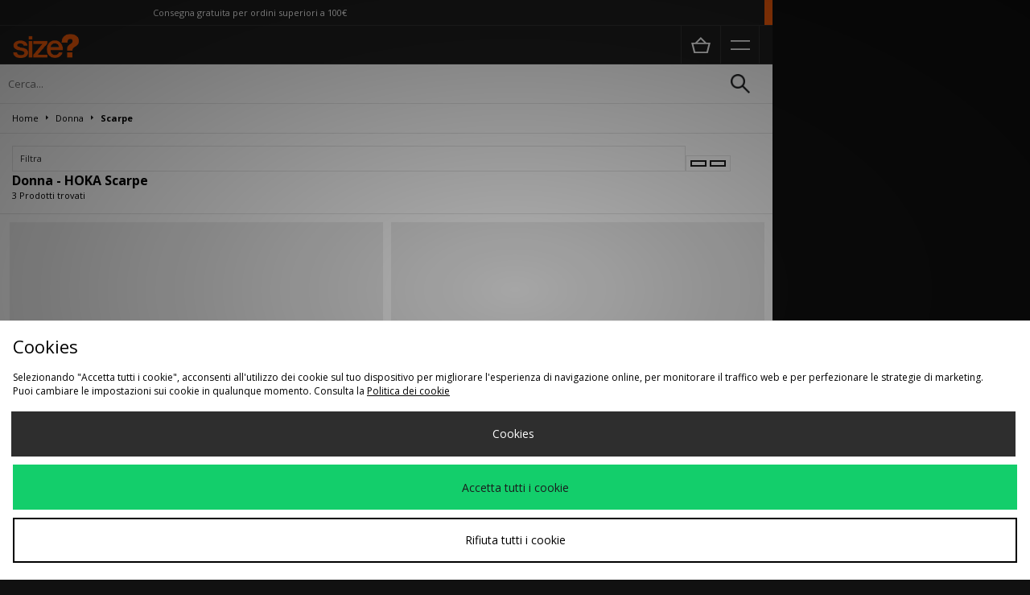

--- FILE ---
content_type: text/plain; charset=utf-8
request_url: https://whatsmyip.jdmesh.co/
body_size: -41
content:
{
  "ip": "3.19.221.152"
}